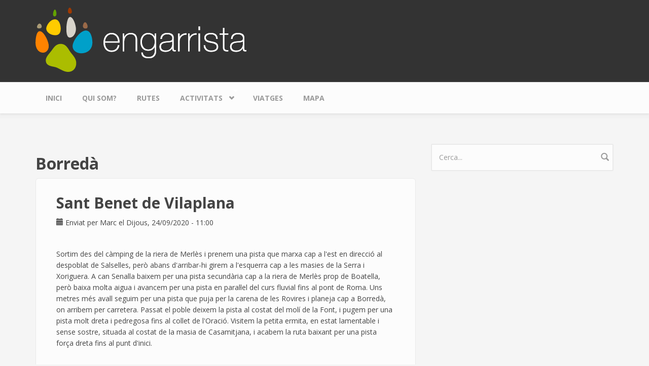

--- FILE ---
content_type: text/html; charset=utf-8
request_url: https://www.engarrista.com/taxonomy/term/1824
body_size: 8016
content:
<!DOCTYPE html>
<html lang="ca" dir="ltr"
  xmlns:content="http://purl.org/rss/1.0/modules/content/"
  xmlns:dc="http://purl.org/dc/terms/"
  xmlns:foaf="http://xmlns.com/foaf/0.1/"
  xmlns:og="http://ogp.me/ns#"
  xmlns:rdfs="http://www.w3.org/2000/01/rdf-schema#"
  xmlns:sioc="http://rdfs.org/sioc/ns#"
  xmlns:sioct="http://rdfs.org/sioc/types#"
  xmlns:skos="http://www.w3.org/2004/02/skos/core#"
  xmlns:xsd="http://www.w3.org/2001/XMLSchema#">
<head profile="http://www.w3.org/1999/xhtml/vocab">
  <meta http-equiv="Content-Type" content="text/html; charset=utf-8" />
<meta name="Generator" content="Drupal 7 (http://drupal.org)" />
<link rel="alternate" type="application/rss+xml" title="Borredà" href="https://www.engarrista.com/taxonomy/term/1824/all/feed" />
<meta name="MobileOptimized" content="width" />
<meta name="HandheldFriendly" content="true" />
<meta name="viewport" content="width=device-width, initial-scale=1" />
  <title>Borredà | Engarrista</title>
  <style type="text/css" media="all">
@import url("https://www.engarrista.com/modules/system/system.base.css?r9j2ji");
@import url("https://www.engarrista.com/modules/system/system.menus.css?r9j2ji");
@import url("https://www.engarrista.com/modules/system/system.messages.css?r9j2ji");
@import url("https://www.engarrista.com/modules/system/system.theme.css?r9j2ji");
</style>
<style type="text/css" media="all">
@import url("https://www.engarrista.com/modules/aggregator/aggregator.css?r9j2ji");
@import url("https://www.engarrista.com/modules/comment/comment.css?r9j2ji");
@import url("https://www.engarrista.com/modules/field/theme/field.css?r9j2ji");
@import url("https://www.engarrista.com/modules/node/node.css?r9j2ji");
@import url("https://www.engarrista.com/modules/search/search.css?r9j2ji");
@import url("https://www.engarrista.com/modules/user/user.css?r9j2ji");
@import url("https://www.engarrista.com/modules/views/css/views.css?r9j2ji");
@import url("https://www.engarrista.com/sites/all/modules/flickr/flickr.css?r9j2ji");
</style>
<style type="text/css" media="all">
@import url("https://www.engarrista.com/modules/ctools/css/ctools.css?r9j2ji");
@import url("https://www.engarrista.com/sites/all/modules/panels/css/panels.css?r9j2ji");
</style>
<link type="text/css" rel="stylesheet" href="//maxcdn.bootstrapcdn.com/bootstrap/3.2.0/css/bootstrap.min.css" media="all" />
<style type="text/css" media="all">
@import url("https://www.engarrista.com/sites/all/libraries/superfish/css/superfish.css?r9j2ji");
</style>
<style type="text/css" media="all">
@import url("https://www.engarrista.com/themes/bootstrap_business/css/style.css?r9j2ji");
@import url("https://www.engarrista.com/themes/bootstrap_business/color/colors.css?r9j2ji");
@import url("https://www.engarrista.com/themes/bootstrap_business/css/local.css?r9j2ji");
</style>

<!--[if (lt IE 9)]>
<link type="text/css" rel="stylesheet" href="https://www.engarrista.com/themes/bootstrap_business/css/ie8.css?r9j2ji" media="all" />
<![endif]-->

    
  <!-- HTML5 element support for IE6-8 -->
  <!--[if lt IE 9]>
    <script src="//html5shiv.googlecode.com/svn/trunk/html5.js"></script>
  <![endif]-->
  <script type="text/javascript" src="https://www.engarrista.com/sites/all/modules/jquery_update/replace/jquery/1.7/jquery.min.js?v=1.7.2"></script>
<script type="text/javascript" src="https://www.engarrista.com/misc/jquery-extend-3.4.0.js?v=1.7.2"></script>
<script type="text/javascript" src="https://www.engarrista.com/misc/jquery-html-prefilter-3.5.0-backport.js?v=1.7.2"></script>
<script type="text/javascript" src="https://www.engarrista.com/misc/jquery.once.js?v=1.2"></script>
<script type="text/javascript" src="https://www.engarrista.com/misc/drupal.js?r9j2ji"></script>
<script type="text/javascript" src="https://www.engarrista.com/sites/default/files/languages/ca_RJ6hQAt_QOAm33u1nX7O2muAzvnzRpp6FIat8qFg8gY.js?r9j2ji"></script>
<script type="text/javascript" src="//maxcdn.bootstrapcdn.com/bootstrap/3.2.0/js/bootstrap.min.js"></script>
<script type="text/javascript">
<!--//--><![CDATA[//><!--
jQuery(document).ready(function($) { 
		$(window).scroll(function() {
			if($(this).scrollTop() != 0) {
				$("#toTop").fadeIn();	
			} else {
				$("#toTop").fadeOut();
			}
		});
		
		$("#toTop").click(function() {
			$("body,html").animate({scrollTop:0},800);
		});	
		
		});
//--><!]]>
</script>
<script type="text/javascript" src="https://www.engarrista.com/sites/all/libraries/superfish/jquery.hoverIntent.minified.js?r9j2ji"></script>
<script type="text/javascript" src="https://www.engarrista.com/sites/all/libraries/superfish/sfsmallscreen.js?r9j2ji"></script>
<script type="text/javascript" src="https://www.engarrista.com/sites/all/libraries/superfish/supposition.js?r9j2ji"></script>
<script type="text/javascript" src="https://www.engarrista.com/sites/all/libraries/superfish/superfish.js?r9j2ji"></script>
<script type="text/javascript" src="https://www.engarrista.com/sites/all/libraries/superfish/supersubs.js?r9j2ji"></script>
<script type="text/javascript" src="https://www.engarrista.com/sites/all/modules/superfish/superfish.js?r9j2ji"></script>
<script type="text/javascript">
<!--//--><![CDATA[//><!--
jQuery.extend(Drupal.settings, {"basePath":"\/","pathPrefix":"","setHasJsCookie":0,"ajaxPageState":{"theme":"bootstrap_business","theme_token":"u7bHIDE1o4jU9YTpzV4BkppUaMkmVeFDrJmdaUoiPQI","js":{"sites\/all\/modules\/jquery_update\/replace\/jquery\/1.7\/jquery.min.js":1,"misc\/jquery-extend-3.4.0.js":1,"misc\/jquery-html-prefilter-3.5.0-backport.js":1,"misc\/jquery.once.js":1,"misc\/drupal.js":1,"public:\/\/languages\/ca_RJ6hQAt_QOAm33u1nX7O2muAzvnzRpp6FIat8qFg8gY.js":1,"\/\/maxcdn.bootstrapcdn.com\/bootstrap\/3.2.0\/js\/bootstrap.min.js":1,"0":1,"sites\/all\/libraries\/superfish\/jquery.hoverIntent.minified.js":1,"sites\/all\/libraries\/superfish\/sfsmallscreen.js":1,"sites\/all\/libraries\/superfish\/supposition.js":1,"sites\/all\/libraries\/superfish\/superfish.js":1,"sites\/all\/libraries\/superfish\/supersubs.js":1,"sites\/all\/modules\/superfish\/superfish.js":1},"css":{"modules\/system\/system.base.css":1,"modules\/system\/system.menus.css":1,"modules\/system\/system.messages.css":1,"modules\/system\/system.theme.css":1,"modules\/aggregator\/aggregator.css":1,"modules\/comment\/comment.css":1,"modules\/field\/theme\/field.css":1,"modules\/node\/node.css":1,"modules\/search\/search.css":1,"modules\/user\/user.css":1,"modules\/views\/css\/views.css":1,"sites\/all\/modules\/flickr\/flickr.css":1,"modules\/ctools\/css\/ctools.css":1,"sites\/all\/modules\/panels\/css\/panels.css":1,"\/\/maxcdn.bootstrapcdn.com\/bootstrap\/3.2.0\/css\/bootstrap.min.css":1,"sites\/all\/libraries\/superfish\/css\/superfish.css":1,"themes\/bootstrap_business\/css\/style.css":1,"themes\/bootstrap_business\/color\/colors.css":1,"themes\/bootstrap_business\/css\/local.css":1,"themes\/bootstrap_business\/css\/ie8.css":1}},"superfish":{"1":{"id":"1","sf":{"animation":{"opacity":"show","height":"show"},"speed":"\u0027fast\u0027","autoArrows":true,"dropShadows":true,"disableHI":false},"plugins":{"smallscreen":{"mode":"window_width","addSelected":false,"menuClasses":false,"hyperlinkClasses":false,"title":"Main menu"},"supposition":true,"bgiframe":false,"supersubs":{"minWidth":"12","maxWidth":"27","extraWidth":1}}}},"urlIsAjaxTrusted":{"\/taxonomy\/term\/1824":true}});
//--><!]]>
</script>
</head>
<body class="html not-front not-logged-in one-sidebar sidebar-second page-taxonomy page-taxonomy-term page-taxonomy-term- page-taxonomy-term-1824" >
  <div id="skip-link">
    <a href="#main-content" class="element-invisible element-focusable">Skip to main content</a>
  </div>
    <div id="toTop"><span class="glyphicon glyphicon-chevron-up"></span></div>




<!-- header -->
<header id="header" role="banner" class="clearfix">
    <div class="container">

        <!-- #header-inside -->
        <div id="header-inside" class="clearfix">
            <div class="row">
                <div class="col-md-12">

                                <div id="logo">
                <a href="/" title="Inici" rel="home"> <img src="https://www.engarrista.com/sites/default/files/logo_engarrista.png" alt="Inici" /> </a>
                </div>
                
                                
                                
                

                </div>
            </div>
        </div>
        <!-- EOF: #header-inside -->

    </div>
</header>
<!-- EOF: #header --> 

<!-- #main-navigation --> 
<div id="main-navigation" class="clearfix">
    <div class="container">

        <!-- #main-navigation-inside -->
        <div id="main-navigation-inside" class="clearfix">
            <div class="row">
                <div class="col-md-12">
                    <nav role="navigation">
                                                  <div class="region region-navigation">
    <div id="block-superfish-1" class="block block-superfish clearfix">

    
  <div class="content">
    <ul id="superfish-1" class="menu sf-menu sf-main-menu sf-horizontal sf-style-none sf-total-items-6 sf-parent-items-1 sf-single-items-5"><li id="menu-504-1" class="first odd sf-item-1 sf-depth-1 sf-no-children"><a href="/" title="" class="sf-depth-1">Inici</a></li><li id="menu-505-1" class="middle even sf-item-2 sf-depth-1 sf-no-children"><a href="/node/23" class="sf-depth-1">Qui som?</a></li><li id="menu-853-1" class="middle odd sf-item-3 sf-depth-1 sf-no-children"><a href="/rutes" title="" class="sf-depth-1">Rutes</a></li><li id="menu-506-1" class="middle even sf-item-4 sf-depth-1 sf-total-children-9 sf-parent-children-0 sf-single-children-9 menuparent"><a href="/activitats" title="" class="sf-depth-1 menuparent">Activitats</a><ul><li id="menu-512-1" class="first odd sf-item-1 sf-depth-2 sf-no-children"><a href="/caminades" title="" class="sf-depth-2">Caminades</a></li><li id="menu-513-1" class="middle even sf-item-2 sf-depth-2 sf-no-children"><a href="/alta-muntanya" title="" class="sf-depth-2">Alta muntanya</a></li><li id="menu-520-1" class="middle odd sf-item-3 sf-depth-2 sf-no-children"><a href="/bicicleta-de-muntanya" title="" class="sf-depth-2">Bicicleta de muntanya</a></li><li id="menu-521-1" class="middle even sf-item-4 sf-depth-2 sf-no-children"><a href="/escalada" title="" class="sf-depth-2">Escalada</a></li><li id="menu-522-1" class="middle odd sf-item-5 sf-depth-2 sf-no-children"><a href="/esqui" title="" class="sf-depth-2">Esquí</a></li><li id="menu-523-1" class="middle even sf-item-6 sf-depth-2 sf-no-children"><a href="/via-ferrada" title="" class="sf-depth-2">Via ferrada</a></li><li id="menu-524-1" class="middle odd sf-item-7 sf-depth-2 sf-no-children"><a href="/espeleologia-i-barrancs" title="" class="sf-depth-2">Espeleologia i barrancs</a></li><li id="menu-526-1" class="middle even sf-item-8 sf-depth-2 sf-no-children"><a href="/curses" title="" class="sf-depth-2">Curses</a></li><li id="menu-525-1" class="last odd sf-item-9 sf-depth-2 sf-no-children"><a href="/indrets-interessants" title="" class="sf-depth-2">Indrets interessants</a></li></ul></li><li id="menu-421-1" class="middle odd sf-item-5 sf-depth-1 sf-no-children"><a href="/viatges" title="Menu Viatges" class="sf-depth-1">Viatges</a></li><li id="menu-422-1" class="last even sf-item-6 sf-depth-1 sf-no-children"><a href="/node/469" title="Menu Mapa" class="sf-depth-1">Mapa</a></li></ul>  </div>
</div>
  </div>
                                            </nav>
                </div>
            </div>
        </div>
        <!-- EOF: #main-navigation-inside -->

    </div>
</div>
<!-- EOF: #main-navigation -->


<!-- #page -->
<div id="page" class="clearfix">
    
    
    <!-- #main-content -->
    <div id="main-content">
        <div class="container">
        
            <!-- #messages-console -->
                        <!-- EOF: #messages-console -->
            
            <div class="row">

                

                <section class="col-md-8">

                    <!-- #main -->
                    <div id="main" class="clearfix">
                    
                        
                        
                        <!-- EOF:#content-wrapper -->
                        <div id="content-wrapper">

                                                                                    <h1 class="page-title">Borredà</h1>
                                                        
                                                  
                            <!-- #tabs -->
                                                            <div class="tabs">
                                                                </div>
                                                        <!-- EOF: #tabs -->

                            <!-- #action links -->
                                                        <!-- EOF: #action links -->

                              <div class="region region-content">
    <div id="block-system-main" class="block block-system clearfix">

    
  <div class="content">
    <div class="view view-clone-of-taxonomy-term view-id-clone_of_taxonomy_term view-display-id-page view-dom-id-bd9a87e45edc6254891089bd93e736a2">
        
  
  
      <div class="view-content">
        <div class="views-row views-row-1 views-row-odd views-row-first">
    <article id="node-1103" class="node node-article node-promoted node-teaser clearfix" about="/node/1103" typeof="sioc:Item foaf:Document">

    <header>
              <h2><a href="/node/1103">Sant Benet de Vilaplana</a></h2>
        <span property="dc:title" content="Sant Benet de Vilaplana" class="rdf-meta element-hidden"></span><span property="sioc:num_replies" content="0" datatype="xsd:integer" class="rdf-meta element-hidden"></span>
          <div class="submitted">
                <span class="glyphicon glyphicon-calendar"></span> <span property="dc:date dc:created" content="2020-09-24T11:00:00+02:00" datatype="xsd:dateTime" rel="sioc:has_creator">Enviat per <span class="username" xml:lang="" about="/user/1" typeof="sioc:UserAccount" property="foaf:name" datatype="">Marc</span> el Dijous, 24/09/2020 - 11:00</span>      </div>
      </header>
  
  <div class="content">
    <div class="field field-name-body field-type-text-with-summary field-label-hidden"><div class="field-items"><div class="field-item even" property="content:encoded"><script src="https://ajax.googleapis.com/ajax/libs/jquery/3.1.0/jquery.min.js"></script>

<script src="https://www.engarrista.com/js/fotos_portada_flickr.js"></script>

<div id="imatge_portada_1103" class="estil_imatge_portada"><script>inici_galeria_portada("72157716553633511", "#imatge_portada_1103", 11);</script></div>
<p>Sortim des del càmping de la riera de Merlès i prenem una pista que marxa cap a l&#039;est en direcció al despoblat de Salselles, però abans d&#039;arribar-hi girem a l&#039;esquerra cap a les masies de la Serra i Xoriguera. A can Senalla baixem per una pista secundària cap a la riera de Merlès prop de Boatella, però baixa molta aigua i avancem per una pista en paral·lel del curs fluvial fins al pont de Roma. Uns metres més avall seguim per una pista que puja per la carena de les Rovires i planeja cap a Borredà, on arribem per carretera. Passat el poble deixem la pista al costat del molí de la Font, i pugem per una pista molt dreta i pedregosa fins al collet de l&#039;Oració. Visitem la petita ermita, en estat lamentable i sense sostre, situada al costat de la masia de Casamitjana, i acabem la ruta baixant per una pista força dreta fins al punt d&#039;inici.</p></div></div></div>  </div>
    
        <footer>
        <ul class="links inline"><li class="node-readmore first"><a href="/node/1103" rel="tag" title="Sant Benet de Vilaplana">Llegir article</a></li>
<li class="comment-add last"><a href="/comment/reply/1103#comment-form" title="Afegeix un nou comentari a aquesta pàgina.">Afegeix un nou comentari</a></li>
</ul>    </footer>
     

  
</article>  </div>
  <div class="views-row views-row-2 views-row-even">
    <article id="node-1078" class="node node-article node-promoted node-teaser clearfix" about="/node/1078" typeof="sioc:Item foaf:Document">

    <header>
              <h2><a href="/node/1078">Serra de Faig-i-branca</a></h2>
        <span property="dc:title" content="Serra de Faig-i-branca" class="rdf-meta element-hidden"></span><span property="sioc:num_replies" content="0" datatype="xsd:integer" class="rdf-meta element-hidden"></span>
          <div class="submitted">
                <span class="glyphicon glyphicon-calendar"></span> <span property="dc:date dc:created" content="2020-06-23T09:00:00+02:00" datatype="xsd:dateTime" rel="sioc:has_creator">Enviat per <span class="username" xml:lang="" about="/user/1" typeof="sioc:UserAccount" property="foaf:name" datatype="">Marc</span> el Dimarts, 23/06/2020 - 09:00</span>      </div>
      </header>
  
  <div class="content">
    <div class="field field-name-body field-type-text-with-summary field-label-hidden"><div class="field-items"><div class="field-item even" property="content:encoded"><script src="https://ajax.googleapis.com/ajax/libs/jquery/3.1.0/jquery.min.js"></script>

<script src="https://www.engarrista.com/js/fotos_portada_flickr.js"></script>

<div id="imatge_portada_1078" class="estil_imatge_portada"><script>inici_galeria_portada("72157714995285337", "#imatge_portada_1078", 19);</script></div>
<p>Sortint des de Vilada ens anem enfilant progressivament per pistes obagues i poc transitades fins assolir la carena de la serra. Fem un primer tram d&#039;asfalt fins al barri de la Ribera, i prop de la casa de Camp-rubí ja agafem una pista solitària que puja fort cap al clot de Cosp i continua amunt fins a coronar la carena. Tot seguit avancem cap a l&#039;est entremig de prats d&#039;altura amb vistes cap a les serralades veïnes i cap a la vall del Llobregat. Recorrem un bonic tram de corriol i creuem diversos prats sempre al fil de la carena. Arribem fins al cingle de les Forques que sobrevola Sant Jaume de Frontanyà. Seguim cap a les masies de Frontanyà i les Lloberes i baixem seguint un pista al peu d&#039;un rierol fins a la masia dels Torrents. Tornem a pujar fort per arribar a la magnífica església de Sant Sadurní de Rotgers i busquem una pista mig perduda que baixa fort fins a la ribera de Vilada just abans de tornar al poble.</p></div></div></div>  </div>
    
        <footer>
        <ul class="links inline"><li class="node-readmore first"><a href="/node/1078" rel="tag" title="Serra de Faig-i-branca">Llegir article</a></li>
<li class="comment-add last"><a href="/comment/reply/1078#comment-form" title="Afegeix un nou comentari a aquesta pàgina.">Afegeix un nou comentari</a></li>
</ul>    </footer>
     

  
</article>  </div>
  <div class="views-row views-row-3 views-row-odd">
    <article id="node-933" class="node node-article node-promoted node-teaser clearfix" about="/node/933" typeof="sioc:Item foaf:Document">

    <header>
              <h2><a href="/node/933">Del Mergançol a Rotgers</a></h2>
        <span property="dc:title" content="Del Mergançol a Rotgers" class="rdf-meta element-hidden"></span><span property="sioc:num_replies" content="0" datatype="xsd:integer" class="rdf-meta element-hidden"></span>
          <div class="submitted">
                <span class="glyphicon glyphicon-calendar"></span> <span property="dc:date dc:created" content="2018-03-04T09:30:00+01:00" datatype="xsd:dateTime" rel="sioc:has_creator">Enviat per <span class="username" xml:lang="" about="/user/1" typeof="sioc:UserAccount" property="foaf:name" datatype="">Marc</span> el Diumenge, 04/03/2018 - 09:30</span>      </div>
      </header>
  
  <div class="content">
    <div class="field field-name-body field-type-text-with-summary field-label-hidden"><div class="field-items"><div class="field-item even" property="content:encoded"><script src="https://ajax.googleapis.com/ajax/libs/jquery/3.1.0/jquery.min.js"></script>

<script src="https://www.engarrista.com/js/fotos_portada_flickr.js"></script>

<div id="imatge_portada_933" class="estil_imatge_portada"><script>inici_galeria_portada("72157664466212817", "#imatge_portada_933", 3);</script></div>
<p>Volíem contemplar els gorgs i saltants del Mergançol ben revinguts després de les últimes pluges, però no comptàvem amb tanta aigua, i després de creuar la riera quatre vegades amb aigua gèlida fins als genolls vam deixar la riba i ens vam enfilar fins a Rotgers. Sortim de Borredà i baixem en pocs minuts fins al fantàstic Gorg del Salt, on la seva cascada brolla ufanosa. Creuem la carretera i anem a buscar el caminet que recorre la riba de la riera, però cal creuar diverses vegades i les passeres estan inundades. Arribats a Campalans deixem la riba, pugem a la carretera, la creuem i seguim pujant fins a la Solana. Un bonic caminet enllaça amb el GR i anem pujant sota la muntanyeta de Sant Marc fins a la preciosa ermita de Sant Sadurní, una de les més boniques del Berguedà, amb el seu campanar quadrat de pedra tosca. Desfem un tram de camí fins al rec del Pontarró, on prenem una pista que va baixant fins a entroncar de nou amb el GR. Planegem uns últims minuts per la Devesa abans de tornar a Borredà.</p></div></div></div>  </div>
    
        <footer>
        <ul class="links inline"><li class="node-readmore first"><a href="/node/933" rel="tag" title="Del Mergançol a Rotgers">Llegir article</a></li>
<li class="comment-add last"><a href="/comment/reply/933#comment-form" title="Afegeix un nou comentari a aquesta pàgina.">Afegeix un nou comentari</a></li>
</ul>    </footer>
     

  
</article>  </div>
  <div class="views-row views-row-4 views-row-even">
    <article id="node-855" class="node node-article node-promoted node-teaser clearfix" about="/node/855" typeof="sioc:Item foaf:Document">

    <header>
              <h2><a href="/node/855">Riera de Merlès, curs alt en BTT</a></h2>
        <span property="dc:title" content="Riera de Merlès, curs alt en BTT" class="rdf-meta element-hidden"></span><span property="sioc:num_replies" content="0" datatype="xsd:integer" class="rdf-meta element-hidden"></span>
          <div class="submitted">
                <span class="glyphicon glyphicon-calendar"></span> <span property="dc:date dc:created" content="2016-12-24T11:30:00+01:00" datatype="xsd:dateTime" rel="sioc:has_creator">Enviat per <span class="username" xml:lang="" about="/user/1" typeof="sioc:UserAccount" property="foaf:name" datatype="">Marc</span> el Dissabte, 24/12/2016 - 11:30</span>      </div>
      </header>
  
  <div class="content">
    <div class="field field-name-body field-type-text-with-summary field-label-hidden"><div class="field-items"><div class="field-item even" property="content:encoded"><script src="https://ajax.googleapis.com/ajax/libs/jquery/3.1.0/jquery.min.js"></script>

<script src="https://www.engarrista.com/js/fotos_portada_flickr.js"></script>

<div id="imatge_portada_855" class="estil_imatge_portada"><script>inici_galeria_portada("72157678308659856", "#imatge_portada_855", 48);</script></div>
<p>A cavall entre les comarques del Berguedà i el Ripollès, tracem un itinerari per una zona de mitja muntanya on la mà de l&#039;home va modelar el paisatge antany, però actualment és un terreny salvatge on cèrvols i senglars campen al seu aire. Recorrerem la part alta de la riera de Merlès on conflueixen els diversos torrents que baixen dels Rasos de Tubau, i en seguirem dos dels principals, de pujada el Rec de la Riba, i de baixada la riera del Molí. Entremig coneixerem un paisatge de boscos i prats amb nombroses masies i petites ermites romàniques. Passarem pel nucli de la Riba, i més amunt l&#039;abandonada casa de Llentes. Abans d&#039;arribar-hi ens ficarem amb els frontals dins la cova de Llentes. Pujant per pistes secundàries fangoses seguirem cap a Corrubí, Tubau i finalment la catedral del romànic berguedà a Sant Jaume de Frontanyà. Baixarem pel peu de la riera del Molí tot seguint el GR fins al gorg de Cara de Boc, naixement de la Riera de Merlès, la qual seguim uns quilòmetres avall fins al punt d&#039;inici.</p></div></div></div>  </div>
    
        <footer>
        <ul class="links inline"><li class="node-readmore first"><a href="/node/855" rel="tag" title="Riera de Merlès, curs alt en BTT">Llegir article</a></li>
<li class="comment-add last"><a href="/comment/reply/855#comment-form" title="Afegeix un nou comentari a aquesta pàgina.">Afegeix un nou comentari</a></li>
</ul>    </footer>
     

  
</article>  </div>
  <div class="views-row views-row-5 views-row-odd">
    <article id="node-682" class="node node-article node-promoted node-teaser clearfix" about="/node/682" typeof="sioc:Item foaf:Document">

    <header>
              <h2><a href="/node/682">La Tronassa de la Tor</a></h2>
        <span property="dc:title" content="La Tronassa de la Tor" class="rdf-meta element-hidden"></span><span property="sioc:num_replies" content="0" datatype="xsd:integer" class="rdf-meta element-hidden"></span>
          <div class="submitted">
                <span class="glyphicon glyphicon-calendar"></span> <span property="dc:date dc:created" content="2015-01-26T20:55:36+01:00" datatype="xsd:dateTime" rel="sioc:has_creator">Enviat per <span class="username" xml:lang="" about="/user/1" typeof="sioc:UserAccount" property="foaf:name" datatype="">Marc</span> el Dilluns, 26/01/2015 - 20:55</span>      </div>
      </header>
  
  <div class="content">
    <div class="field field-name-body field-type-text-with-summary field-label-hidden"><div class="field-items"><div class="field-item even" property="content:encoded"><img src="https://lh6.googleusercontent.com/-C3DE4z4tuOo/VMa8ocTKBFI/AAAAAAABTF4/E_pKkP0Lq44/s800/2015-01-25_Tronassa_de_la_Tor-22.jpg" alt="Observant els detalls a l'interior de la cova" />

<p>Aquesta cavitat més que una cova és un torrent subterrani amb dues boques, un gran tub natural. Es troba situada prop del Pont de Roma, a la riera de Merlès, i té un recorregut d'uns 50 metres. Com a curiositat té la boca d'entrada situada a la comarca del Berguedà i la de sortida a Osona. Està format per roques conglomerades, i normalment hi passa un fil d'aigua. No hi ha concrecions destacades, i el trajecte és pràcticament horitzontal, amb una petita desgrimpada per accedir a l'interior.</p></div></div></div>  </div>
    
        <footer>
        <ul class="links inline"><li class="node-readmore first"><a href="/node/682" rel="tag" title="La Tronassa de la Tor">Llegir article</a></li>
<li class="comment-add last"><a href="/comment/reply/682#comment-form" title="Afegeix un nou comentari a aquesta pàgina.">Afegeix un nou comentari</a></li>
</ul>    </footer>
     

  
</article>  </div>
  <div class="views-row views-row-6 views-row-even views-row-last">
    <article id="node-672" class="node node-article node-promoted node-teaser clearfix" about="/node/672" typeof="sioc:Item foaf:Document">

    <header>
              <h2><a href="/node/672">Cova de Rotgers</a></h2>
        <span property="dc:title" content="Cova de Rotgers" class="rdf-meta element-hidden"></span><span property="sioc:num_replies" content="1" datatype="xsd:integer" class="rdf-meta element-hidden"></span>
          <div class="submitted">
                <span class="glyphicon glyphicon-calendar"></span> <span property="dc:date dc:created" content="2014-12-28T23:54:24+01:00" datatype="xsd:dateTime" rel="sioc:has_creator">Enviat per <span class="username" xml:lang="" about="/user/1" typeof="sioc:UserAccount" property="foaf:name" datatype="">Marc</span> el Diumenge, 28/12/2014 - 23:54</span>      </div>
      </header>
  
  <div class="content">
    <div class="field field-name-body field-type-text-with-summary field-label-hidden"><div class="field-items"><div class="field-item even" property="content:encoded"><img src="https://lh4.googleusercontent.com/-ZJ-cZHl11js/VJ_1cNvA4QI/AAAAAAABSOk/cNMjFnd6Rh4/s800/2014-12-26_Cova_de_Rotgers-49.jpg" alt="Sala Blanca" />

<p>És la cavitat coneguda amb més recorregut del Berguedà (més d'1 km.), i una de les més importants formada per guixos. Es troba al terme de Borredà, prop de l'ermita de Sant Sadurní de Rotgers. Fem el recorregut més clàssic, entrant per la boca R2 i sortint per la R3, un itinerari subterrani de més de 600 metres. Després de desgrimpar per una zona de blocs superem un laminador molt estret i humit, i encadenem diversos passos estrets. Més endavant la cova té unes dimensions més còmodes, amb galeries i sales destacades, com la Sala Blanca, tota ella de guix. Les formacions són escasses, però passem al costat d'una colada molt estètica.</p></div></div></div>  </div>
    
        <footer>
        <ul class="links inline"><li class="node-readmore first"><a href="/node/672" rel="tag" title="Cova de Rotgers">Llegir article</a></li>
<li class="comment-comments"><a href="/node/672#comments" title="Salta al primer comentari d&#039;aquest article.">1 comentari</a></li>
<li class="comment-add last"><a href="/comment/reply/672#comment-form" title="Afegeix un nou comentari a aquesta pàgina.">Afegeix un nou comentari</a></li>
</ul>    </footer>
     

  
</article>  </div>
    </div>
  
  
  
  
  
  
</div>  </div>
</div>
  </div>
                            <a href="https://www.engarrista.com/taxonomy/term/1824/all/feed" class="feed-icon" title="Subscriure a Borredà"><img typeof="foaf:Image" src="https://www.engarrista.com/misc/feed.png" width="16" height="16" alt="Subscriure a Borredà" /></a>
                        </div>
                        <!-- EOF:#content-wrapper -->

                    </div>
                    <!-- EOF:#main -->

                </section>

                                <aside class="col-md-4">
                    <!--#sidebar-second-->
                    <section id="sidebar-second" class="sidebar clearfix">
                      <div class="region region-sidebar-second">
    <div id="block-search-form" class="block block-search clearfix">

    
  <div class="content">
    <form action="/taxonomy/term/1824" method="post" id="search-block-form" accept-charset="UTF-8"><div><div class="container-inline">
      <h2 class="element-invisible">Search form</h2>
    <div class="form-item form-type-textfield form-item-search-block-form">
 <input onblur="if (this.value == &#039;&#039;) {this.value = &#039;Cerca...&#039;;}" onfocus="if (this.value == &#039;Cerca...&#039;) {this.value = &#039;&#039;;}" type="text" id="edit-search-block-form--2" name="search_block_form" value="Cerca..." size="15" maxlength="128" class="form-text" />
</div>
<div class="form-actions form-wrapper" id="edit-actions"><input value="" type="submit" id="edit-submit" name="op" class="form-submit" /></div><input type="hidden" name="form_build_id" value="form-rQMPUvXW5l_4fDXeKXPgYAqlBAHiFMR85SQ53hKa-bY" />
<input type="hidden" name="form_id" value="search_block_form" />
</div>
</div></form>  </div>
</div>
  </div>
                    </section>
                    <!--EOF:#sidebar-second-->
                </aside>
                        
            </div>

        </div>
    </div>
    <!-- EOF:#main-content -->

    
</div>
<!-- EOF:#page -->

<!-- #footer -->
<footer id="footer" class="clearfix">
    <div class="container">
    
        <!-- #footer-inside -->
        <div id="footer-inside" class="clearfix">
            <div class="row">
                <div class="col-md-3">
                                        <div class="footer-area">
                      <div class="region region-footer-first">
    <div id="block-block-2" class="block block-block clearfix">

    <h2>Contacte</h2>
  
  <div class="content">
    <p>© 2014 Engarrista <a href="mailto: info@engarrista.com"> info@engarrista.com</a></p>  </div>
</div>
  </div>
                    </div>
                                    </div>
                
                <div class="col-md-3">
                                        <div class="footer-area">
                      <div class="region region-footer-second">
    <div id="block-block-24" class="block block-block clearfix">

    <h2>Privacitat i condicions d&#039;ús</h2>
  
  <div class="content">
    <p><a href="https://www.engarrista.com/privacitat">Política de Privacitat i Condicions d'ús</a><p>  </div>
</div>
  </div>
                    </div>
                                    </div>

                <div class="col-md-3">
                                    </div>

                <div class="col-md-3">
                                    </div>
            </div>
        </div>
        <!-- EOF: #footer-inside -->
    
    </div>
</footer> 
<!-- EOF #footer -->

<footer id="subfooter" class="clearfix">
    <div class="container">
        
        <!-- #subfooter-inside -->
        <div id="subfooter-inside" class="clearfix">
            <div class="row">
                <div class="col-md-12">
                    <!-- #subfooter-left -->
                    <div class="subfooter-area">
                                            

                                          <div class="region region-footer">
    <div id="block-block-4" class="block block-block clearfix">

    
  <div class="content">
    <script>
  (function(i,s,o,g,r,a,m){i['GoogleAnalyticsObject']=r;i[r]=i[r]||function(){
  (i[r].q=i[r].q||[]).push(arguments)},i[r].l=1*new Date();a=s.createElement(o),
  m=s.getElementsByTagName(o)[0];a.async=1;a.src=g;m.parentNode.insertBefore(a,m)
  })(window,document,'script','//www.google-analytics.com/analytics.js','ga');

  ga('create', 'UA-2006171-1', 'auto');
  ga('send', 'pageview');

</script>  </div>
</div>
  </div>
                    
                    </div>
                    <!-- EOF: #subfooter-left -->
                </div>
            </div>
        </div>
        <!-- EOF: #subfooter-inside -->
    
    </div>
</footer>
<!-- EOF:#subfooter -->  </body>
</html>

--- FILE ---
content_type: text/javascript
request_url: https://www.engarrista.com/js/fotos_portada_flickr.js
body_size: 724
content:
// JavaScript Document

 var URLcrida = "https://api.flickr.com/services/rest/";
 var apiKey = "36c39068ec1c2c514d64057e7d40d36d";
 var extras = "url_sq,url_t,url_s,url_m,url_o";
 var method = "flickr.photosets.getPhotos";
 var llista_fotos = new Array();
 // var request; 
 var mida_mitjana = "";
 var mida_gran = "_b";



 function inici_galeria_portada(album, capa, num_foto){
  photosetId = album;
  var nom_capa = capa;
  num_foto_portada = num_foto;
  var request = URLcrida+"?method="+method+"&api_key="+apiKey+"&photoset_id="+album+"&extras="+extras+"&format=json&jsoncallback=?";
  $.getJSON(request, function (data) {
    var photos = data.photoset.photo;
    foto_portada_id =  photos[num_foto-1].id; 
    inici_imatge_portada(capa);
    } 
  );
}

  
  function FlickrPhoto(title, owner, flickrURL, description, imageURL) {
    this.title = title;
    this.owner = owner;
    this.flickrURL = flickrURL;
    this.description = description;
    this.imageURL = imageURL;
}

function FlickrService() {
    this.flickrApiKey = apiKey;
    this.flickrGetInfoURL = "https://api.flickr.com/services/rest/?method=flickr.photos.getInfo&nojsoncallback=1&format=json";

    this.getPhotoInfo = function(llista_fotos, mida, callback) {
        var ajaxOptions = {
            type: 'GET',
            url: this.flickrGetInfoURL,
            data: { api_key: this.flickrApiKey, photo_id: llista_fotos },
            dataType: 'json',
            success: function (data) { 
                if (data.stat == "ok") {
                    var photo = data.photo;
                    var photoTitle = photo.title._content;
                    var photoOwner = photo.owner.realname;
                    var photoWebURL = photo.urls.url[0]._content;
                    var photoDescription = photo.description._content;
                    // var photoStaticURL = "https://farm" + photo.farm + ".staticflickr.com/" +  photo.server + "/" + photo.id + "_" + photo.secret + mida + ".jpg";
                    var photoStaticURL = "https://live.staticflickr.com/" +  photo.server + "/" + photo.id + "_" + photo.secret + mida + ".jpg";

                    var flickrPhoto = new FlickrPhoto(photoTitle, photoOwner, photoWebURL, photoDescription, photoStaticURL);
                    callback(flickrPhoto);
                }
            }
        };

        $.ajax(ajaxOptions);
    }
}
  

  var flickrService = new FlickrService();
  

function inici_imatge_portada(capa)
{
  flickrService.getPhotoInfo(foto_portada_id, mida_gran, function(photo)
    {
     var cadena_portada = '<img class=\"estil_imatge_portada\" src=\"' + photo.imageURL + '\" alt=\"' +  photo.description + '\" title=\"' +  photo.description + '\">';

     $(cadena_portada).appendTo(capa);    
  
    });

}
